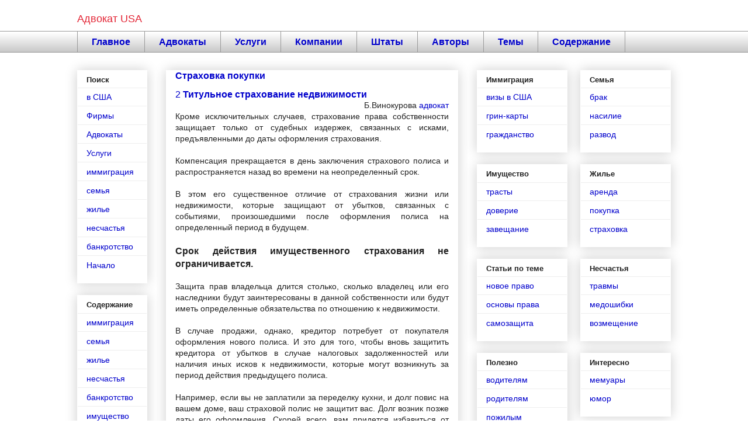

--- FILE ---
content_type: text/html; charset=UTF-8
request_url: http://www.advokatusa.com/2012/12/strakhovka-pokupki-2.html
body_size: 10503
content:
<!DOCTYPE html>
<html class='v2' dir='ltr' xmlns='http://www.w3.org/1999/xhtml' xmlns:b='http://www.google.com/2005/gml/b' xmlns:data='http://www.google.com/2005/gml/data' xmlns:expr='http://www.google.com/2005/gml/expr'>
<head>
<link href='https://www.blogger.com/static/v1/widgets/335934321-css_bundle_v2.css' rel='stylesheet' type='text/css'/>
<meta content='IE=EmulateIE7' http-equiv='X-UA-Compatible'/>
<meta content='width=1100' name='viewport'/>
<meta content='text/html; charset=UTF-8' http-equiv='Content-Type'/>
<meta content='blogger' name='generator'/>
<link href='http://www.advokatusa.com/favicon.ico' rel='icon' type='image/x-icon'/>
<link href='http://www.advokatusa.com/2012/12/strakhovka-pokupki-2.html' rel='canonical'/>
<link rel="alternate" type="application/atom+xml" title="Адвокат USA - Atom" href="http://www.advokatusa.com/feeds/posts/default" />
<link rel="alternate" type="application/rss+xml" title="Адвокат USA - RSS" href="http://www.advokatusa.com/feeds/posts/default?alt=rss" />
<link rel="service.post" type="application/atom+xml" title="Адвокат USA - Atom" href="https://www.blogger.com/feeds/1129101925210555912/posts/default" />

<link rel="alternate" type="application/atom+xml" title="Адвокат USA - Atom" href="http://www.advokatusa.com/feeds/8774666393805065234/comments/default" />
<!--Can't find substitution for tag [blog.ieCssRetrofitLinks]-->
<meta content='Срок действия и издержки титульного страхования покупки недвижимости в США.' name='description'/>
<meta content='http://www.advokatusa.com/2012/12/strakhovka-pokupki-2.html' property='og:url'/>
<meta content='Страховка покупки' property='og:title'/>
<meta content='Срок действия и издержки титульного страхования покупки недвижимости в США.' property='og:description'/>
<title>Адвокат USA: Страховка покупки</title>
<style id='page-skin-1' type='text/css'><!--
/*
-----------------------------------------------
Blogger Template Style
Name:     Awesome Inc.
Designer: Tina Chen
URL:      tinachen.org
----------------------------------------------- */
/* Content
----------------------------------------------- */
body {
font: normal normal 14px Arial, Tahoma, Helvetica, FreeSans, sans-serif;
color: #222222;
background: #ffffff none repeat scroll top left;
}
html body .content-outer {
min-width: 0;
max-width: 100%;
width: 100%;
}
a:link {
text-decoration: none;
color: #0000cc;
}
a:visited {
text-decoration: none;
color: #0000cc;
}
a:hover {
text-decoration: underline;
color: #e32636;
}
.body-fauxcolumn-outer .cap-top {
position: absolute;
z-index: 1;
height: 276px;
width: 100%;
background: transparent none repeat-x scroll top left;
_background-image: none;
}
/* Columns
----------------------------------------------- */
.content-inner {
padding: 0;
}
.header-inner .section {
margin: 0 16px;
}
.tabs-inner .section {
margin: 0 16px;
}
.main-inner {
padding-top: 30px;
}
.main-inner .column-center-inner,
.main-inner .column-left-inner,
.main-inner .column-right-inner {
padding: 0 5px;
}
*+html body .main-inner .column-center-inner {
margin-top: -30px;
}
#layout .main-inner .column-center-inner {
margin-top: 0;
}
/* Header
----------------------------------------------- */
.header-outer {
margin: 0 0 0 0;
background: transparent none repeat scroll 0 0;
}
.Header h1 {
font: normal normal 18px Arial, Tahoma, Helvetica, FreeSans, sans-serif;
color: #e32636;
text-shadow: 0 0 -1px #000000;
}
.Header h1 a {
color: #e32636;
}
.Header .description {
font: normal normal 0px Arial, Tahoma, Helvetica, FreeSans, sans-serif;
color: transparent;
}
.header-inner .Header .titlewrapper,
.header-inner .Header .descriptionwrapper {
padding-left: 0;
padding-right: 0;
margin-bottom: 0;
}
.header-inner .Header .titlewrapper {
padding-top: 22px;
}
/* Tabs
----------------------------------------------- */
.tabs-outer {
overflow: hidden;
position: relative;
background: #ffffff url(//www.blogblog.com/1kt/awesomeinc/tabs_gradient_light.png) repeat scroll 0 0;
}
#layout .tabs-outer {
overflow: visible;
}
.tabs-cap-top, .tabs-cap-bottom {
position: absolute;
width: 100%;
border-top: 1px solid #999999;
}
.tabs-cap-bottom {
bottom: 0;
}
.tabs-inner .widget li a {
display: inline-block;
margin: 0;
padding: .6em 1.5em;
font: normal bold 16px Arial, Tahoma, Helvetica, FreeSans, sans-serif;
color: #0000cc;
border-top: 1px solid #999999;
border-bottom: 1px solid #999999;
border-left: 1px solid #999999;
height: 16px;
line-height: 16px;
}
.tabs-inner .widget li:last-child a {
border-right: 1px solid #999999;
}
.tabs-inner .widget li.selected a, .tabs-inner .widget li a:hover {
background: #ffffff url(//www.blogblog.com/1kt/awesomeinc/tabs_gradient_light.png) repeat-x scroll 0 -100px;
color: #e32636;
}
/* Headings
----------------------------------------------- */
h2 {
font: normal bold 13px Arial, Tahoma, Helvetica, FreeSans, sans-serif;
color: #222222;
}
/* Widgets
----------------------------------------------- */
.main-inner .section {
margin: 0 27px;
padding: 0;
}
.main-inner .column-left-outer,
.main-inner .column-right-outer {
margin-top: 0;
}
#layout .main-inner .column-left-outer,
#layout .main-inner .column-right-outer {
margin-top: 0;
}
.main-inner .column-left-inner,
.main-inner .column-right-inner {
background: #ffffff none repeat 0 0;
-moz-box-shadow: 0 0 0 rgba(0, 0, 0, .2);
-webkit-box-shadow: 0 0 0 rgba(0, 0, 0, .2);
-goog-ms-box-shadow: 0 0 0 rgba(0, 0, 0, .2);
box-shadow: 0 0 0 rgba(0, 0, 0, .2);
-moz-border-radius: 0;
-webkit-border-radius: 0;
-goog-ms-border-radius: 0;
border-radius: 0;
}
#layout .main-inner .column-left-inner,
#layout .main-inner .column-right-inner {
margin-top: 0;
}
.sidebar .widget {
font: normal normal 14px Arial, Tahoma, Helvetica, FreeSans, sans-serif;
color: #222222;
}
.sidebar .widget a:link {
color: #0000cc;
}
.sidebar .widget a:visited {
color: #0000cc;
}
.sidebar .widget a:hover {
color: #e32636;
}
.sidebar .widget h2 {
text-shadow: 0 0 -1px #000000;
}
.main-inner .widget {
background-color: #ffffff;
border: 1px solid #ffffff;
padding: 0 15px 15px;
margin: 20px -16px;
-moz-box-shadow: 0 0 20px rgba(0, 0, 0, .2);
-webkit-box-shadow: 0 0 20px rgba(0, 0, 0, .2);
-goog-ms-box-shadow: 0 0 20px rgba(0, 0, 0, .2);
box-shadow: 0 0 20px rgba(0, 0, 0, .2);
-moz-border-radius: 0;
-webkit-border-radius: 0;
-goog-ms-border-radius: 0;
border-radius: 0;
}
.main-inner .widget h2 {
margin: 0 -15px;
padding: .6em 15px .5em;
border-bottom: 1px solid #eeeeee;
}
.footer-inner .widget h2 {
padding: 0 0 .4em;
border-bottom: 1px solid #eeeeee;
}
.main-inner .widget h2 + div, .footer-inner .widget h2 + div {
border-top: 1px solid #ffffff;
padding-top: 8px;
}
.main-inner .widget .widget-content {
margin: 0 -15px;
padding: 7px 15px 0;
}
.main-inner .widget ul, .main-inner .widget #ArchiveList ul.flat {
margin: -8px -15px 0;
padding: 0;
list-style: none;
}
.main-inner .widget #ArchiveList {
margin: -8px 0 0;
}
.main-inner .widget ul li, .main-inner .widget #ArchiveList ul.flat li {
padding: .5em 15px;
text-indent: 0;
color: #666666;
border-top: 1px solid #ffffff;
border-bottom: 1px solid #eeeeee;
}
.main-inner .widget #ArchiveList ul li {
padding-top: .25em;
padding-bottom: .25em;
}
.main-inner .widget ul li:first-child, .main-inner .widget #ArchiveList ul.flat li:first-child {
border-top: none;
}
.main-inner .widget ul li:last-child, .main-inner .widget #ArchiveList ul.flat li:last-child {
border-bottom: none;
}
.post-body {
position: relative;
}
.main-inner .widget .post-body ul {
padding: 0 2.5em;
margin: .5em 0;
list-style: disc;
}
.main-inner .widget .post-body ul li {
padding: 0.25em 0;
margin-bottom: .25em;
color: #222222;
border: none;
}
.footer-inner .widget ul {
padding: 0;
list-style: none;
}
.widget .zippy {
color: #666666;
}
/* Posts
----------------------------------------------- */
body .main-inner .Blog {
padding: 0;
margin-bottom: 1em;
background-color: transparent;
border: none;
-moz-box-shadow: 0 0 0 rgba(0, 0, 0, 0);
-webkit-box-shadow: 0 0 0 rgba(0, 0, 0, 0);
-goog-ms-box-shadow: 0 0 0 rgba(0, 0, 0, 0);
box-shadow: 0 0 0 rgba(0, 0, 0, 0);
}
.main-inner .section:last-child .Blog:last-child {
padding: 0;
margin-bottom: 1em;
}
.main-inner .widget h2.date-header {
margin: 0 -15px 1px;
padding: 0 0 0 0;
font: normal normal 0px Arial, Tahoma, Helvetica, FreeSans, sans-serif;
color: #999999;
background: transparent none no-repeat scroll top left;
border-top: 0 solid #ffffff;
border-bottom: 1px solid #eeeeee;
-moz-border-radius-topleft: 0;
-moz-border-radius-topright: 0;
-webkit-border-top-left-radius: 0;
-webkit-border-top-right-radius: 0;
border-top-left-radius: 0;
border-top-right-radius: 0;
position: static;
bottom: 100%;
right: 15px;
text-shadow: 0 0 -1px #000000;
}
.main-inner .widget h2.date-header span {
font: normal normal 0px Arial, Tahoma, Helvetica, FreeSans, sans-serif;
display: block;
padding: .5em 15px;
border-left: 0 solid #ffffff;
border-right: 0 solid #ffffff;
}
.date-outer {
position: relative;
margin: 30px 0 20px;
padding: 0 15px;
background-color: #ffffff;
border: 1px solid #ffffff;
-moz-box-shadow: 0 0 20px rgba(0, 0, 0, .2);
-webkit-box-shadow: 0 0 20px rgba(0, 0, 0, .2);
-goog-ms-box-shadow: 0 0 20px rgba(0, 0, 0, .2);
box-shadow: 0 0 20px rgba(0, 0, 0, .2);
-moz-border-radius: 0;
-webkit-border-radius: 0;
-goog-ms-border-radius: 0;
border-radius: 0;
}
.date-outer:first-child {
margin-top: 0;
}
.date-outer:last-child {
margin-bottom: 20px;
-moz-border-radius-bottomleft: 0;
-moz-border-radius-bottomright: 0;
-webkit-border-bottom-left-radius: 0;
-webkit-border-bottom-right-radius: 0;
-goog-ms-border-bottom-left-radius: 0;
-goog-ms-border-bottom-right-radius: 0;
border-bottom-left-radius: 0;
border-bottom-right-radius: 0;
}
.date-posts {
margin: 0 -15px;
padding: 0 15px;
clear: both;
}
.post-outer, .inline-ad {
border-top: 1px solid #eeeeee;
margin: 0 -15px;
padding: 15px 15px;
}
.post-outer {
padding-bottom: 10px;
}
.post-outer:first-child {
padding-top: 0;
border-top: none;
}
.post-outer:last-child, .inline-ad:last-child {
border-bottom: none;
}
.post-body {
position: relative;
}
.post-body img {
padding: 8px;
background: transparent;
border: 1px solid transparent;
-moz-box-shadow: 0 0 0 rgba(0, 0, 0, .2);
-webkit-box-shadow: 0 0 0 rgba(0, 0, 0, .2);
box-shadow: 0 0 0 rgba(0, 0, 0, .2);
-moz-border-radius: 0;
-webkit-border-radius: 0;
border-radius: 0;
}
h3.post-title, h4 {
font: normal bold 16px Arial, Tahoma, Helvetica, FreeSans, sans-serif;
color: #0000cc;
}
h3.post-title a {
font: normal bold 16px Arial, Tahoma, Helvetica, FreeSans, sans-serif;
color: #0000cc;
}
h3.post-title a:hover {
color: #e32636;
text-decoration: underline;
}
.post-header {
margin: 0 0 1em;
}
.post-body {
line-height: 1.4;
}
.post-outer h2 {
color: #222222;
}
.post-footer {
margin: 1.5em 0 0;
}
#blog-pager {
padding: 15px;
font-size: 120%;
background-color: #ffffff;
border: 1px solid #ffffff;
-moz-box-shadow: 0 0 20px rgba(0, 0, 0, .2);
-webkit-box-shadow: 0 0 20px rgba(0, 0, 0, .2);
-goog-ms-box-shadow: 0 0 20px rgba(0, 0, 0, .2);
box-shadow: 0 0 20px rgba(0, 0, 0, .2);
-moz-border-radius: 0;
-webkit-border-radius: 0;
-goog-ms-border-radius: 0;
border-radius: 0;
-moz-border-radius-topleft: 0;
-moz-border-radius-topright: 0;
-webkit-border-top-left-radius: 0;
-webkit-border-top-right-radius: 0;
-goog-ms-border-top-left-radius: 0;
-goog-ms-border-top-right-radius: 0;
border-top-left-radius: 0;
border-top-right-radius-topright: 0;
margin-top: 1em;
}
.blog-feeds, .post-feeds {
margin: 1em 0;
text-align: center;
color: #ffffff;
}
.blog-feeds a, .post-feeds a {
color: #ffffff;
}
.blog-feeds a:visited, .post-feeds a:visited {
color: #ffffff;
}
.blog-feeds a:hover, .post-feeds a:hover {
color: #ffffff;
}
.post-outer .comments {
margin-top: 2em;
}
/* Comments
----------------------------------------------- */
.comments .comments-content .icon.blog-author {
background-repeat: no-repeat;
background-image: url([data-uri]);
}
.comments .comments-content .loadmore a {
border-top: 1px solid #999999;
border-bottom: 1px solid #999999;
}
.comments .continue {
border-top: 2px solid #999999;
}
/* Footer
----------------------------------------------- */
.footer-outer {
margin: -20px 0 -1px;
padding: 20px 0 0;
color: #333333;
overflow: hidden;
}
.footer-fauxborder-left {
border-top: 1px solid #ffffff;
background: #ffffff none repeat scroll 0 0;
-moz-box-shadow: 0 0 20px rgba(0, 0, 0, .2);
-webkit-box-shadow: 0 0 20px rgba(0, 0, 0, .2);
-goog-ms-box-shadow: 0 0 20px rgba(0, 0, 0, .2);
box-shadow: 0 0 20px rgba(0, 0, 0, .2);
margin: 0 -20px;
}
/* Mobile
----------------------------------------------- */
body.mobile {
background-size: auto;
}
.mobile .body-fauxcolumn-outer {
background: transparent none repeat scroll top left;
}
*+html body.mobile .main-inner .column-center-inner {
margin-top: 0;
}
.mobile .main-inner .widget {
padding: 0 0 15px;
}
.mobile .main-inner .widget h2 + div,
.mobile .footer-inner .widget h2 + div {
border-top: none;
padding-top: 0;
}
.mobile .footer-inner .widget h2 {
padding: 0.5em 0;
border-bottom: none;
}
.mobile .main-inner .widget .widget-content {
margin: 0;
padding: 7px 0 0;
}
.mobile .main-inner .widget ul,
.mobile .main-inner .widget #ArchiveList ul.flat {
margin: 0 -15px 0;
}
.mobile .main-inner .widget h2.date-header {
right: 0;
}
.mobile .date-header span {
padding: 0.4em 0;
}
.mobile .date-outer:first-child {
margin-bottom: 0;
border: 1px solid #ffffff;
-moz-border-radius-topleft: 0;
-moz-border-radius-topright: 0;
-webkit-border-top-left-radius: 0;
-webkit-border-top-right-radius: 0;
-goog-ms-border-top-left-radius: 0;
-goog-ms-border-top-right-radius: 0;
border-top-left-radius: 0;
border-top-right-radius: 0;
}
.mobile .date-outer {
border-color: #ffffff;
border-width: 0 1px 1px;
}
.mobile .date-outer:last-child {
margin-bottom: 0;
}
.mobile .main-inner {
padding: 0;
}
.mobile .header-inner .section {
margin: 0;
}
.mobile .post-outer, .mobile .inline-ad {
padding: 5px 0;
}
.mobile .tabs-inner .section {
margin: 0 10px;
}
.mobile .main-inner .widget h2 {
margin: 0;
padding: 0;
}
.mobile .main-inner .widget h2.date-header span {
padding: 0;
}
.mobile .main-inner .widget .widget-content {
margin: 0;
padding: 7px 0 0;
}
.mobile #blog-pager {
border: 1px solid transparent;
background: #ffffff none repeat scroll 0 0;
}
.mobile .main-inner .column-left-inner,
.mobile .main-inner .column-right-inner {
background: #ffffff none repeat 0 0;
-moz-box-shadow: none;
-webkit-box-shadow: none;
-goog-ms-box-shadow: none;
box-shadow: none;
}
.mobile .date-posts {
margin: 0;
padding: 0;
}
.mobile .footer-fauxborder-left {
margin: 0;
border-top: inherit;
}
.mobile .main-inner .section:last-child .Blog:last-child {
margin-bottom: 0;
}
.mobile-index-contents {
color: #222222;
}
.mobile .mobile-link-button {
background: #0000cc url(//www.blogblog.com/1kt/awesomeinc/tabs_gradient_light.png) repeat scroll 0 0;
}
.mobile-link-button a:link, .mobile-link-button a:visited {
color: #ffffff;
}
.mobile .tabs-inner .PageList .widget-content {
background: transparent;
border-top: 1px solid;
border-color: #999999;
color: #0000cc;
}
.mobile .tabs-inner .PageList .widget-content .pagelist-arrow {
border-left: 1px solid #999999;
}

--></style>
<style id='template-skin-1' type='text/css'><!--
body {
min-width: 1048px;
}
.content-outer, .content-fauxcolumn-outer, .region-inner {
min-width: 1048px;
max-width: 1048px;
_width: 1048px;
}
.main-inner .columns {
padding-left: 152px;
padding-right: 364px;
}
.main-inner .fauxcolumn-center-outer {
left: 152px;
right: 364px;
/* IE6 does not respect left and right together */
_width: expression(this.parentNode.offsetWidth -
parseInt("152px") -
parseInt("364px") + 'px');
}
.main-inner .fauxcolumn-left-outer {
width: 152px;
}
.main-inner .fauxcolumn-right-outer {
width: 364px;
}
.main-inner .column-left-outer {
width: 152px;
right: 100%;
margin-left: -152px;
}
.main-inner .column-right-outer {
width: 364px;
margin-right: -364px;
}
#layout {
min-width: 0;
}
#layout .content-outer {
min-width: 0;
width: 800px;
}
#layout .region-inner {
min-width: 0;
width: auto;
}
--></style>
<link href='https://www.blogger.com/dyn-css/authorization.css?targetBlogID=1129101925210555912&amp;zx=ab0e938a-d28a-4b8c-a560-c222ed1aebc2' media='none' onload='if(media!=&#39;all&#39;)media=&#39;all&#39;' rel='stylesheet'/><noscript><link href='https://www.blogger.com/dyn-css/authorization.css?targetBlogID=1129101925210555912&amp;zx=ab0e938a-d28a-4b8c-a560-c222ed1aebc2' rel='stylesheet'/></noscript>
<meta name='google-adsense-platform-account' content='ca-host-pub-1556223355139109'/>
<meta name='google-adsense-platform-domain' content='blogspot.com'/>

<!-- data-ad-client=ca-pub-1527754567372026 -->

</head>
<body class='loading variant-light'>
<!-- b:section class='navbar' id='navbar' maxwidgets='1' showaddelement='no'> <b:widget id='Navbar1' locked='true' title='Панель навигации' type='Navbar'/> </b:section -->
<div class='body-fauxcolumns'>
<div class='fauxcolumn-outer body-fauxcolumn-outer'>
<div class='cap-top'>
<div class='cap-left'></div>
<div class='cap-right'></div>
</div>
<div class='fauxborder-left'>
<div class='fauxborder-right'></div>
<div class='fauxcolumn-inner'>
</div>
</div>
<div class='cap-bottom'>
<div class='cap-left'></div>
<div class='cap-right'></div>
</div>
</div>
</div>
<div class='content'>
<div class='content-fauxcolumns'>
<div class='fauxcolumn-outer content-fauxcolumn-outer'>
<div class='cap-top'>
<div class='cap-left'></div>
<div class='cap-right'></div>
</div>
<div class='fauxborder-left'>
<div class='fauxborder-right'></div>
<div class='fauxcolumn-inner'>
</div>
</div>
<div class='cap-bottom'>
<div class='cap-left'></div>
<div class='cap-right'></div>
</div>
</div>
</div>
<div class='content-outer'>
<div class='content-cap-top cap-top'>
<div class='cap-left'></div>
<div class='cap-right'></div>
</div>
<div class='fauxborder-left content-fauxborder-left'>
<div class='fauxborder-right content-fauxborder-right'></div>
<div class='content-inner'>
<header>
<div class='header-outer'>
<div class='header-cap-top cap-top'>
<div class='cap-left'></div>
<div class='cap-right'></div>
</div>
<div class='fauxborder-left header-fauxborder-left'>
<div class='fauxborder-right header-fauxborder-right'></div>
<div class='region-inner header-inner'>
<div class='header section' id='header'><div class='widget Header' data-version='1' id='Header1'>
<div id='header-inner'>
<div class='titlewrapper'>
<h1 class='title'>
<a href='http://www.advokatusa.com/'>
Адвокат USA
</a>
</h1>
</div>
</div>
</div></div>
</div>
</div>
<div class='header-cap-bottom cap-bottom'>
<div class='cap-left'></div>
<div class='cap-right'></div>
</div>
</div>
</header>
<div class='tabs-outer'>
<div class='tabs-cap-top cap-top'>
<div class='cap-left'></div>
<div class='cap-right'></div>
</div>
<div class='fauxborder-left tabs-fauxborder-left'>
<div class='fauxborder-right tabs-fauxborder-right'></div>
<div class='region-inner tabs-inner'>
<div class='tabs section' id='crosscol'><div class='widget PageList' data-version='1' id='PageList1'>
<h2>Страницы поиска</h2>
<div class='widget-content'>
<ul>
<li><a href='http://www.advokatusa.com/'>Главное</a></li>
<li><a href='http://www.advokatusa.com/p/advokat.html'>Адвокаты</a></li>
<li><a href='http://www.advokatusa.com/p/uslugi-advokata.html'>Услуги</a></li>
<li><a href='http://www.advokatusa.com/p/firma.html'>Компании</a></li>
<li><a href='http://www.advokatusa.com/p/advokat-ssha.html'>Штаты</a></li>
<li><a href='http://www.advokatusa.com/p/avtor.html'>Авторы</a></li>
<li><a href='http://www.advokatusa.com/2013/08/temy.html'>Темы</a></li>
<li><a href='http://www.advokatusa.com/search/label/content/'>Содержание</a></li>
</ul>
</div>
</div></div>
<div class='tabs no-items section' id='crosscol-overflow'></div>
</div>
</div>
<div class='tabs-cap-bottom cap-bottom'>
<div class='cap-left'></div>
<div class='cap-right'></div>
</div>
</div>
<div class='main-outer'>
<div class='main-cap-top cap-top'>
<div class='cap-left'></div>
<div class='cap-right'></div>
</div>
<div class='fauxborder-left main-fauxborder-left'>
<div class='fauxborder-right main-fauxborder-right'></div>
<div class='region-inner main-inner'>
<div class='columns fauxcolumns'>
<div class='fauxcolumn-outer fauxcolumn-center-outer'>
<div class='cap-top'>
<div class='cap-left'></div>
<div class='cap-right'></div>
</div>
<div class='fauxborder-left'>
<div class='fauxborder-right'></div>
<div class='fauxcolumn-inner'>
</div>
</div>
<div class='cap-bottom'>
<div class='cap-left'></div>
<div class='cap-right'></div>
</div>
</div>
<div class='fauxcolumn-outer fauxcolumn-left-outer'>
<div class='cap-top'>
<div class='cap-left'></div>
<div class='cap-right'></div>
</div>
<div class='fauxborder-left'>
<div class='fauxborder-right'></div>
<div class='fauxcolumn-inner'>
</div>
</div>
<div class='cap-bottom'>
<div class='cap-left'></div>
<div class='cap-right'></div>
</div>
</div>
<div class='fauxcolumn-outer fauxcolumn-right-outer'>
<div class='cap-top'>
<div class='cap-left'></div>
<div class='cap-right'></div>
</div>
<div class='fauxborder-left'>
<div class='fauxborder-right'></div>
<div class='fauxcolumn-inner'>
</div>
</div>
<div class='cap-bottom'>
<div class='cap-left'></div>
<div class='cap-right'></div>
</div>
</div>
<!-- corrects IE6 width calculation -->
<div class='columns-inner'>
<div class='column-center-outer'>
<div class='column-center-inner'>
<div class='main section' id='main'><div class='widget Blog' data-version='1' id='Blog1'>
<div class='blog-posts hfeed'>
<!--Can't find substitution for tag [defaultAdStart]-->

          <div class="date-outer">
        

          <div class="date-posts">
        
<div class='post-outer'>
<div class='post hentry' itemprop='blogPost' itemscope='itemscope' itemtype='http://schema.org/BlogPosting'>
<meta content='1129101925210555912' itemprop='blogId'/>
<meta content='8774666393805065234' itemprop='postId'/>
<a name='8774666393805065234'></a>
<h3 class='post-title entry-title' itemprop='name'>
Страховка покупки
</h3>
<div class='post-header'>
<div class='post-header-line-1'></div>
</div>
<div class='post-body entry-content' id='post-body-8774666393805065234' itemprop='articleBody'>
<div dir="ltr" style="text-align: left;" trbidi="on">
<h4>
<span style="font-weight: normal;">2</span> Титульное страхование недвижимости</h4>
<div style="text-align: right;">
Б.Винокурова <a href="http://www.advokatusa.com/p/avtor.html">адвокат</a></div>
<div style="text-align: justify;">
Кроме исключительных случаев, страхование права собственности защищает только от судебных издержек, связанных с исками, предъявленными до даты оформления страхования.<br />
<a name="more"></a></div>
<div style="text-align: justify;">
<br /></div>
<div style="text-align: justify;">
Компенсация прекращается в день заключения страхового полиса и распространяется назад во времени на неопределенный срок.</div>
<div style="text-align: justify;">
<br /></div>
<div style="text-align: justify;">
В этом его существенное отличие от страхования жизни или недвижимости, которые защищают от убытков, связанных с событиями, произошедшими после оформления полиса на определенный период в будущем.</div>
<div style="text-align: justify;">
<br /></div>
<div style="text-align: justify;">
<h3>
Срок действия&nbsp;имущественного страхования&nbsp;не ограничивается.</h3>
<br />
Защита прав владельца длится столько, сколько владелец или его наследники будут заинтересованы в данной собственности или будут иметь определенные обязательства по отношению к недвижимости.</div>
<div style="text-align: justify;">
<br /></div>
<div style="text-align: justify;">
В случае продажи, однако, кредитор потребует от покупателя оформления нового полиса. И это для того, чтобы вновь защитить кредитора от убытков в случае налоговых задолженностей или наличия иных исков к недвижимости, которые могут возникнуть за период действия предыдущего полиса.</div>
<div style="text-align: justify;">
<br /></div>
<div style="text-align: justify;">
Например, если вы не заплатили за переделку кухни, и долг повис на вашем доме, ваш страховой полис не защитит вас. Долг возник позже даты его оформления. Скорей всего, вам придется избавиться от задолженности перед продажей дома.</div>
<div style="text-align: justify;">
<br /></div>
<div style="text-align: justify;">
Но если задолженность не была ликвидирована, новый кредитор будет защищен вновь заключенным страховым полисом.</div>
<div style="text-align: justify;">
<br /></div>
<div style="text-align: justify;">
Стандартный страховой полис не защищает от&nbsp;незаконных притязаний после покупки недвижимости, и в этом его слабость.&nbsp;</div>
<div style="text-align: justify;">
<br /></div>
<div style="text-align: justify;">
Множество обстоятельств, не поддающихся вашему контролю, могут снизить стоимость недвижимости после ее приобретения.</div>
<div style="text-align: justify;">
<br /></div>
<div style="text-align: justify;">
Если это новая постройка, субподрядчики, предъявившие иск за неуплату строителю, могут перевести задолженность в стоимость дома.</div>
<div style="text-align: justify;">
<br /></div>
<div style="text-align: justify;">
Кража документов, удостоверяющих личность, может привести к новому ипотечному кредиту, о котором вы не будете знать.</div>
<div style="text-align: justify;">
<br /></div>
<div style="text-align: justify;">
Сосед может возвести строение на вашем земельном участке, не поставив вас в известность, и завладеть, в конечном счете, вашей землей.</div>
<div style="text-align: justify;">
<br /></div>
<div>
<div style="text-align: justify;">
Или вам неожиданно объявят, что вы должны устранить нарушение границ зонирования предыдущего владельца.</div>
<div style="text-align: justify;">
<br /></div>
<div style="text-align: justify;">
Издержки всегда возможны, но обязательность титульного страхования при покупке недвижимости дает определенную уверенность в защите от неожиданных расходов в будущем.</div>
<div style="text-align: justify;">
<br /></div>
<div style="text-align: right;">
Автор:&nbsp;<b>адвокат Биана Винокурова</b></div>
&#169; 2012 Goday.co</div>
</div>
<div style='clear: both;'></div>
</div>
<div class='post-footer'>
<div class='post-footer-line post-footer-line-1'><span class='post-icons'>
</span>
</div>
<div class='post-footer-line post-footer-line-2'></div>
<div class='post-footer-line post-footer-line-3'></div>
</div>
</div>
<div class='comments' id='comments'>
<a name='comments'></a>
</div>
</div>

        </div></div>
      
<!--Can't find substitution for tag [adEnd]-->
</div>
</div></div>
</div>
</div>
<div class='column-left-outer'>
<div class='column-left-inner'>
<aside>
<div class='sidebar section' id='sidebar-left-1'><div class='widget PageList' data-version='1' id='PageList2'>
<h2>Поиск</h2>
<div class='widget-content'>
<ul>
<li><a href='http://www.advokatusa.com/p/advokat-ssha.html'>в США</a></li>
<li><a href='http://www.advokatusa.com/p/firma.html'>Фирмы</a></li>
<li><a href='http://www.advokatusa.com/p/advokat.html'>Адвокаты</a></li>
<li><a href='http://www.advokatusa.com/p/uslugi-advokata.html'>Услуги</a></li>
<li><a href='http://www.advokatusa.com/p/immigratsiia.html'>иммиграция</a></li>
<li><a href='http://www.advokatusa.com/p/semia.html'>семья</a></li>
<li><a href='http://www.advokatusa.com/p/nedvizhimost.html'>жилье</a></li>
<li><a href='http://www.advokatusa.com/p/ushcherb.html'>несчастья</a></li>
<li><a href='http://www.advokatusa.com/p/bankrotstvo.html'>банкротство</a></li>
<li><a href='http://www.advokatusa.com/'>Начало</a></li>
</ul>
</div>
</div><div class='widget LinkList' data-version='1' id='LinkList1'>
<h2>Содержание</h2>
<div class='widget-content'>
<ul>
<li><a href='http://www.advokatusa.com/search/label/immigratsiia/'>иммиграция</a></li>
<li><a href='http://www.advokatusa.com/search/label/semia/'>семья</a></li>
<li><a href='http://www.advokatusa.com/search/label/nedvizhimost/'>жилье</a></li>
<li><a href='http://www.advokatusa.com/search/label/travmy/'>несчастья</a></li>
<li><a href='http://www.advokatusa.com/search/label/bankrotstvo/'>банкротство</a></li>
<li><a href='http://www.advokatusa.com/search/label/imushhestvo/'>имущество</a></li>
<li><a href='http://www.advokatusa.com/search/label/nalogi/'>налоги</a></li>
</ul>
</div>
</div></div>
</aside>
</div>
</div>
<div class='column-right-outer'>
<div class='column-right-inner'>
<aside>
<div class='sidebar no-items section' id='sidebar-right-1'></div>
<table border='0' cellpadding='0' cellspacing='0' class='section-columns columns-2'>
<tbody>
<tr>
<td class='first columns-cell'>
<div class='sidebar section' id='sidebar-right-2-1'><div class='widget LinkList' data-version='1' id='LinkList2'>
<h2>Иммиграция</h2>
<div class='widget-content'>
<ul>
<li><a href='http://www.advokatusa.com/search/label/vizy/'>визы в США</a></li>
<li><a href='http://www.advokatusa.com/search/label/grincard/'>грин-карты</a></li>
<li><a href='http://www.advokatusa.com/search/label/grazhdanstvo/'>гражданство</a></li>
</ul>
</div>
</div><div class='widget LinkList' data-version='1' id='LinkList3'>
<h2>Имущество</h2>
<div class='widget-content'>
<ul>
<li><a href='http://www.advokatusa.com/search/label/trasty/'>трасты</a></li>
<li><a href='http://www.advokatusa.com/search/label/doverennosti/'>доверие</a></li>
<li><a href='http://www.advokatusa.com/search/label/zaveshchaniia/'>завещание</a></li>
</ul>
</div>
</div><div class='widget LinkList' data-version='1' id='LinkList6'>
<h2>Статьи по теме</h2>
<div class='widget-content'>
<ul>
<li><a href='http://www.advokatusa.com/search/label/novoe/'>новое право</a></li>
<li><a href='http://www.advokatusa.com/search/label/osnovy-prava/'>основы права</a></li>
<li><a href='http://www.advokatusa.com/search/label/obman/'>самозащита</a></li>
</ul>
</div>
</div><div class='widget LinkList' data-version='1' id='LinkList7'>
<h2>Полезно</h2>
<div class='widget-content'>
<ul>
<li><a href='http://www.advokatusa.com/search/label/voditeli/'>водителям</a></li>
<li><a href='http://www.advokatusa.com/search/label/deti/'>родителям</a></li>
<li><a href='http://www.advokatusa.com/search/label/pozhilye/'>пожилым</a></li>
</ul>
</div>
</div></div>
</td>
<td class='columns-cell'>
<div class='sidebar section' id='sidebar-right-2-2'><div class='widget LinkList' data-version='1' id='LinkList8'>
<h2>Семья</h2>
<div class='widget-content'>
<ul>
<li><a href='http://www.advokatusa.com/search/label/brak/'>брак</a></li>
<li><a href='http://www.advokatusa.com/search/label/nasilie/'>насилие</a></li>
<li><a href='http://www.advokatusa.com/search/label/razvod/'>развод</a></li>
</ul>
</div>
</div><div class='widget LinkList' data-version='1' id='LinkList5'>
<h2>Жилье</h2>
<div class='widget-content'>
<ul>
<li><a href='http://www.advokatusa.com/search/label/arenda/'>аренда</a></li>
<li><a href='http://www.advokatusa.com/search/label/pokupka/'>покупка</a></li>
<li><a href='http://www.advokatusa.com/search/label/strakhovka/'>страховка</a></li>
</ul>
</div>
</div><div class='widget LinkList' data-version='1' id='LinkList4'>
<h2>Несчастья</h2>
<div class='widget-content'>
<ul>
<li><a href='http://www.advokatusa.com/search/label/travmy/'>травмы</a></li>
<li><a href='http://www.advokatusa.com/search/label/medoshibki/'>медошибки</a></li>
<li><a href='http://www.advokatusa.com/search/label/kompensatsii/'>возмещение</a></li>
</ul>
</div>
</div><div class='widget LinkList' data-version='1' id='LinkList10'>
<h2>Интересно</h2>
<div class='widget-content'>
<ul>
<li><a href='http://www.advokatusa.com/search/label/memuar/'>мемуары</a></li>
<li><a href='http://www.advokatusa.com/search/label/iumor/'>юмор</a></li>
</ul>
</div>
</div></div>
</td>
</tr>
</tbody>
</table>
<div class='sidebar no-items section' id='sidebar-right-3'></div>
</aside>
</div>
</div>
</div>
<div style='clear: both'></div>
<!-- columns -->
</div>
<!-- main -->
</div>
</div>
<div class='main-cap-bottom cap-bottom'>
<div class='cap-left'></div>
<div class='cap-right'></div>
</div>
</div>
<footer>
<div class='footer-outer'>
<div class='footer-cap-top cap-top'>
<div class='cap-left'></div>
<div class='cap-right'></div>
</div>
<div class='fauxborder-left footer-fauxborder-left'>
<div class='fauxborder-right footer-fauxborder-right'></div>
<div class='region-inner footer-inner'>
<div class='foot section' id='footer-1'><div class='widget Text' data-version='1' id='Text11'>
<div class='widget-content'>
<div><span =""  style="font-size:100%;">Copyright &#169; 2018 </span><b style="font-size: 100%;"><a href="http://www.advokatusa.com/">Адвокат USA</a></b><span =""  style="font-size:100%;"> </span><span =""  style="font-size:100%;">All rights reserved. Any copying prohibited. Все права защищены. Копирование запрещено. </span><a href="http://www.advokatusa.com/2013/08/my.html" style="font-size: 100%;">О нас</a> | <a href="http://www.advokatusa.com/2013/08/pravila.html" style="font-size: 100%;">Правила сайта</a></div>
</div>
</div></div>
<table border='0' cellpadding='0' cellspacing='0' class='section-columns columns-3'>
<tbody>
<tr>
<td class='first columns-cell'>
<div class='foot no-items section' id='footer-2-1'></div>
</td>
<td class='columns-cell'>
<div class='foot no-items section' id='footer-2-2'></div>
</td>
<td class='columns-cell'>
<div class='foot no-items section' id='footer-2-3'></div>
</td>
</tr>
</tbody>
</table>
<!-- outside of the include in order to lock Attribution widget -->
<!-- b:section class='foot' id='footer-3' showaddelement='no'> <b:widget id='Attribution1' locked='true' title='' type='Attribution'/> </b:section -->
</div>
</div>
<div class='footer-cap-bottom cap-bottom'>
<div class='cap-left'></div>
<div class='cap-right'></div>
</div>
</div>
</footer>
<!-- content -->
</div>
</div>
<div class='content-cap-bottom cap-bottom'>
<div class='cap-left'></div>
<div class='cap-right'></div>
</div>
</div>
</div>
<script type='text/javascript'>
    window.setTimeout(function() {
        document.body.className = document.body.className.replace('loading', '');
      }, 10);
  </script>

<script type="text/javascript" src="https://www.blogger.com/static/v1/widgets/2028843038-widgets.js"></script>
<script type='text/javascript'>
window['__wavt'] = 'AOuZoY6OMN_xzWXL5mjIGJP3DDaYTW5V6A:1769397971223';_WidgetManager._Init('//www.blogger.com/rearrange?blogID\x3d1129101925210555912','//www.advokatusa.com/2012/12/strakhovka-pokupki-2.html','1129101925210555912');
_WidgetManager._SetDataContext([{'name': 'blog', 'data': {'blogId': '1129101925210555912', 'title': '\u0410\u0434\u0432\u043e\u043a\u0430\u0442 USA', 'url': 'http://www.advokatusa.com/2012/12/strakhovka-pokupki-2.html', 'canonicalUrl': 'http://www.advokatusa.com/2012/12/strakhovka-pokupki-2.html', 'homepageUrl': 'http://www.advokatusa.com/', 'searchUrl': 'http://www.advokatusa.com/search', 'canonicalHomepageUrl': 'http://www.advokatusa.com/', 'blogspotFaviconUrl': 'http://www.advokatusa.com/favicon.ico', 'bloggerUrl': 'https://www.blogger.com', 'hasCustomDomain': true, 'httpsEnabled': false, 'enabledCommentProfileImages': true, 'gPlusViewType': 'FILTERED_POSTMOD', 'adultContent': false, 'analyticsAccountNumber': '', 'encoding': 'UTF-8', 'locale': 'ru', 'localeUnderscoreDelimited': 'ru', 'languageDirection': 'ltr', 'isPrivate': false, 'isMobile': false, 'isMobileRequest': false, 'mobileClass': '', 'isPrivateBlog': false, 'isDynamicViewsAvailable': true, 'feedLinks': '\x3clink rel\x3d\x22alternate\x22 type\x3d\x22application/atom+xml\x22 title\x3d\x22\u0410\u0434\u0432\u043e\u043a\u0430\u0442 USA - Atom\x22 href\x3d\x22http://www.advokatusa.com/feeds/posts/default\x22 /\x3e\n\x3clink rel\x3d\x22alternate\x22 type\x3d\x22application/rss+xml\x22 title\x3d\x22\u0410\u0434\u0432\u043e\u043a\u0430\u0442 USA - RSS\x22 href\x3d\x22http://www.advokatusa.com/feeds/posts/default?alt\x3drss\x22 /\x3e\n\x3clink rel\x3d\x22service.post\x22 type\x3d\x22application/atom+xml\x22 title\x3d\x22\u0410\u0434\u0432\u043e\u043a\u0430\u0442 USA - Atom\x22 href\x3d\x22https://www.blogger.com/feeds/1129101925210555912/posts/default\x22 /\x3e\n\n\x3clink rel\x3d\x22alternate\x22 type\x3d\x22application/atom+xml\x22 title\x3d\x22\u0410\u0434\u0432\u043e\u043a\u0430\u0442 USA - Atom\x22 href\x3d\x22http://www.advokatusa.com/feeds/8774666393805065234/comments/default\x22 /\x3e\n', 'meTag': '', 'adsenseClientId': 'ca-pub-1527754567372026', 'adsenseHostId': 'ca-host-pub-1556223355139109', 'adsenseHasAds': false, 'adsenseAutoAds': false, 'boqCommentIframeForm': true, 'loginRedirectParam': '', 'isGoogleEverywhereLinkTooltipEnabled': true, 'view': '', 'dynamicViewsCommentsSrc': '//www.blogblog.com/dynamicviews/4224c15c4e7c9321/js/comments.js', 'dynamicViewsScriptSrc': '//www.blogblog.com/dynamicviews/6e0d22adcfa5abea', 'plusOneApiSrc': 'https://apis.google.com/js/platform.js', 'disableGComments': true, 'interstitialAccepted': false, 'sharing': {'platforms': [{'name': '\u041f\u043e\u043b\u0443\u0447\u0438\u0442\u044c \u0441\u0441\u044b\u043b\u043a\u0443', 'key': 'link', 'shareMessage': '\u041f\u043e\u043b\u0443\u0447\u0438\u0442\u044c \u0441\u0441\u044b\u043b\u043a\u0443', 'target': ''}, {'name': 'Facebook', 'key': 'facebook', 'shareMessage': '\u041f\u043e\u0434\u0435\u043b\u0438\u0442\u044c\u0441\u044f \u0432 Facebook', 'target': 'facebook'}, {'name': '\u041d\u0430\u043f\u0438\u0441\u0430\u0442\u044c \u043e\u0431 \u044d\u0442\u043e\u043c \u0432 \u0431\u043b\u043e\u0433\u0435', 'key': 'blogThis', 'shareMessage': '\u041d\u0430\u043f\u0438\u0441\u0430\u0442\u044c \u043e\u0431 \u044d\u0442\u043e\u043c \u0432 \u0431\u043b\u043e\u0433\u0435', 'target': 'blog'}, {'name': 'X', 'key': 'twitter', 'shareMessage': '\u041f\u043e\u0434\u0435\u043b\u0438\u0442\u044c\u0441\u044f \u0432 X', 'target': 'twitter'}, {'name': 'Pinterest', 'key': 'pinterest', 'shareMessage': '\u041f\u043e\u0434\u0435\u043b\u0438\u0442\u044c\u0441\u044f \u0432 Pinterest', 'target': 'pinterest'}, {'name': '\u042d\u043b\u0435\u043a\u0442\u0440\u043e\u043d\u043d\u0430\u044f \u043f\u043e\u0447\u0442\u0430', 'key': 'email', 'shareMessage': '\u042d\u043b\u0435\u043a\u0442\u0440\u043e\u043d\u043d\u0430\u044f \u043f\u043e\u0447\u0442\u0430', 'target': 'email'}], 'disableGooglePlus': true, 'googlePlusShareButtonWidth': 0, 'googlePlusBootstrap': '\x3cscript type\x3d\x22text/javascript\x22\x3ewindow.___gcfg \x3d {\x27lang\x27: \x27ru\x27};\x3c/script\x3e'}, 'hasCustomJumpLinkMessage': false, 'jumpLinkMessage': '\u0414\u0430\u043b\u0435\u0435...', 'pageType': 'item', 'postId': '8774666393805065234', 'pageName': '\u0421\u0442\u0440\u0430\u0445\u043e\u0432\u043a\u0430 \u043f\u043e\u043a\u0443\u043f\u043a\u0438', 'pageTitle': '\u0410\u0434\u0432\u043e\u043a\u0430\u0442 USA: \u0421\u0442\u0440\u0430\u0445\u043e\u0432\u043a\u0430 \u043f\u043e\u043a\u0443\u043f\u043a\u0438', 'metaDescription': '\u0421\u0440\u043e\u043a \u0434\u0435\u0439\u0441\u0442\u0432\u0438\u044f \u0438 \u0438\u0437\u0434\u0435\u0440\u0436\u043a\u0438 \u0442\u0438\u0442\u0443\u043b\u044c\u043d\u043e\u0433\u043e \u0441\u0442\u0440\u0430\u0445\u043e\u0432\u0430\u043d\u0438\u044f \u043f\u043e\u043a\u0443\u043f\u043a\u0438 \u043d\u0435\u0434\u0432\u0438\u0436\u0438\u043c\u043e\u0441\u0442\u0438 \u0432 \u0421\u0428\u0410.'}}, {'name': 'features', 'data': {}}, {'name': 'messages', 'data': {'edit': '\u0418\u0437\u043c\u0435\u043d\u0438\u0442\u044c', 'linkCopiedToClipboard': '\u0421\u0441\u044b\u043b\u043a\u0430 \u0441\u043a\u043e\u043f\u0438\u0440\u043e\u0432\u0430\u043d\u0430 \u0432 \u0431\u0443\u0444\u0435\u0440 \u043e\u0431\u043c\u0435\u043d\u0430!', 'ok': '\u041e\u041a', 'postLink': '\u0421\u0441\u044b\u043b\u043a\u0430 \u043d\u0430 \u0441\u043e\u043e\u0431\u0449\u0435\u043d\u0438\u0435'}}, {'name': 'template', 'data': {'name': 'custom', 'localizedName': '\u0421\u0432\u043e\u0439 \u0432\u0430\u0440\u0438\u0430\u043d\u0442', 'isResponsive': false, 'isAlternateRendering': false, 'isCustom': true, 'variant': 'light', 'variantId': 'light'}}, {'name': 'view', 'data': {'classic': {'name': 'classic', 'url': '?view\x3dclassic'}, 'flipcard': {'name': 'flipcard', 'url': '?view\x3dflipcard'}, 'magazine': {'name': 'magazine', 'url': '?view\x3dmagazine'}, 'mosaic': {'name': 'mosaic', 'url': '?view\x3dmosaic'}, 'sidebar': {'name': 'sidebar', 'url': '?view\x3dsidebar'}, 'snapshot': {'name': 'snapshot', 'url': '?view\x3dsnapshot'}, 'timeslide': {'name': 'timeslide', 'url': '?view\x3dtimeslide'}, 'isMobile': false, 'title': '\u0421\u0442\u0440\u0430\u0445\u043e\u0432\u043a\u0430 \u043f\u043e\u043a\u0443\u043f\u043a\u0438', 'description': '\u0421\u0440\u043e\u043a \u0434\u0435\u0439\u0441\u0442\u0432\u0438\u044f \u0438 \u0438\u0437\u0434\u0435\u0440\u0436\u043a\u0438 \u0442\u0438\u0442\u0443\u043b\u044c\u043d\u043e\u0433\u043e \u0441\u0442\u0440\u0430\u0445\u043e\u0432\u0430\u043d\u0438\u044f \u043f\u043e\u043a\u0443\u043f\u043a\u0438 \u043d\u0435\u0434\u0432\u0438\u0436\u0438\u043c\u043e\u0441\u0442\u0438 \u0432 \u0421\u0428\u0410.', 'url': 'http://www.advokatusa.com/2012/12/strakhovka-pokupki-2.html', 'type': 'item', 'isSingleItem': true, 'isMultipleItems': false, 'isError': false, 'isPage': false, 'isPost': true, 'isHomepage': false, 'isArchive': false, 'isLabelSearch': false, 'postId': 8774666393805065234}}]);
_WidgetManager._RegisterWidget('_HeaderView', new _WidgetInfo('Header1', 'header', document.getElementById('Header1'), {}, 'displayModeFull'));
_WidgetManager._RegisterWidget('_PageListView', new _WidgetInfo('PageList1', 'crosscol', document.getElementById('PageList1'), {'title': '\u0421\u0442\u0440\u0430\u043d\u0438\u0446\u044b \u043f\u043e\u0438\u0441\u043a\u0430', 'links': [{'isCurrentPage': false, 'href': 'http://www.advokatusa.com/', 'title': '\u0413\u043b\u0430\u0432\u043d\u043e\u0435'}, {'isCurrentPage': false, 'href': 'http://www.advokatusa.com/p/advokat.html', 'id': '6759644925897811868', 'title': '\u0410\u0434\u0432\u043e\u043a\u0430\u0442\u044b'}, {'isCurrentPage': false, 'href': 'http://www.advokatusa.com/p/uslugi-advokata.html', 'id': '8544277325980566944', 'title': '\u0423\u0441\u043b\u0443\u0433\u0438'}, {'isCurrentPage': false, 'href': 'http://www.advokatusa.com/p/firma.html', 'title': '\u041a\u043e\u043c\u043f\u0430\u043d\u0438\u0438'}, {'isCurrentPage': false, 'href': 'http://www.advokatusa.com/p/advokat-ssha.html', 'title': '\u0428\u0442\u0430\u0442\u044b'}, {'isCurrentPage': false, 'href': 'http://www.advokatusa.com/p/avtor.html', 'id': '8103340928901321825', 'title': '\u0410\u0432\u0442\u043e\u0440\u044b'}, {'isCurrentPage': false, 'href': 'http://www.advokatusa.com/2013/08/temy.html', 'title': '\u0422\u0435\u043c\u044b'}, {'isCurrentPage': false, 'href': 'http://www.advokatusa.com/search/label/content/', 'title': '\u0421\u043e\u0434\u0435\u0440\u0436\u0430\u043d\u0438\u0435'}], 'mobile': false, 'showPlaceholder': true, 'hasCurrentPage': false}, 'displayModeFull'));
_WidgetManager._RegisterWidget('_BlogView', new _WidgetInfo('Blog1', 'main', document.getElementById('Blog1'), {'cmtInteractionsEnabled': false}, 'displayModeFull'));
_WidgetManager._RegisterWidget('_PageListView', new _WidgetInfo('PageList2', 'sidebar-left-1', document.getElementById('PageList2'), {'title': '\u041f\u043e\u0438\u0441\u043a', 'links': [{'isCurrentPage': false, 'href': 'http://www.advokatusa.com/p/advokat-ssha.html', 'title': '\u0432 \u0421\u0428\u0410'}, {'isCurrentPage': false, 'href': 'http://www.advokatusa.com/p/firma.html', 'title': '\u0424\u0438\u0440\u043c\u044b'}, {'isCurrentPage': false, 'href': 'http://www.advokatusa.com/p/advokat.html', 'id': '6759644925897811868', 'title': '\u0410\u0434\u0432\u043e\u043a\u0430\u0442\u044b'}, {'isCurrentPage': false, 'href': 'http://www.advokatusa.com/p/uslugi-advokata.html', 'id': '8544277325980566944', 'title': '\u0423\u0441\u043b\u0443\u0433\u0438'}, {'isCurrentPage': false, 'href': 'http://www.advokatusa.com/p/immigratsiia.html', 'title': '\u0438\u043c\u043c\u0438\u0433\u0440\u0430\u0446\u0438\u044f'}, {'isCurrentPage': false, 'href': 'http://www.advokatusa.com/p/semia.html', 'title': '\u0441\u0435\u043c\u044c\u044f'}, {'isCurrentPage': false, 'href': 'http://www.advokatusa.com/p/nedvizhimost.html', 'title': '\u0436\u0438\u043b\u044c\u0435'}, {'isCurrentPage': false, 'href': 'http://www.advokatusa.com/p/ushcherb.html', 'title': '\u043d\u0435\u0441\u0447\u0430\u0441\u0442\u044c\u044f'}, {'isCurrentPage': false, 'href': 'http://www.advokatusa.com/p/bankrotstvo.html', 'title': '\u0431\u0430\u043d\u043a\u0440\u043e\u0442\u0441\u0442\u0432\u043e'}, {'isCurrentPage': false, 'href': 'http://www.advokatusa.com/', 'title': '\u041d\u0430\u0447\u0430\u043b\u043e'}], 'mobile': false, 'showPlaceholder': true, 'hasCurrentPage': false}, 'displayModeFull'));
_WidgetManager._RegisterWidget('_LinkListView', new _WidgetInfo('LinkList1', 'sidebar-left-1', document.getElementById('LinkList1'), {}, 'displayModeFull'));
_WidgetManager._RegisterWidget('_LinkListView', new _WidgetInfo('LinkList2', 'sidebar-right-2-1', document.getElementById('LinkList2'), {}, 'displayModeFull'));
_WidgetManager._RegisterWidget('_LinkListView', new _WidgetInfo('LinkList3', 'sidebar-right-2-1', document.getElementById('LinkList3'), {}, 'displayModeFull'));
_WidgetManager._RegisterWidget('_LinkListView', new _WidgetInfo('LinkList6', 'sidebar-right-2-1', document.getElementById('LinkList6'), {}, 'displayModeFull'));
_WidgetManager._RegisterWidget('_LinkListView', new _WidgetInfo('LinkList7', 'sidebar-right-2-1', document.getElementById('LinkList7'), {}, 'displayModeFull'));
_WidgetManager._RegisterWidget('_LinkListView', new _WidgetInfo('LinkList8', 'sidebar-right-2-2', document.getElementById('LinkList8'), {}, 'displayModeFull'));
_WidgetManager._RegisterWidget('_LinkListView', new _WidgetInfo('LinkList5', 'sidebar-right-2-2', document.getElementById('LinkList5'), {}, 'displayModeFull'));
_WidgetManager._RegisterWidget('_LinkListView', new _WidgetInfo('LinkList4', 'sidebar-right-2-2', document.getElementById('LinkList4'), {}, 'displayModeFull'));
_WidgetManager._RegisterWidget('_LinkListView', new _WidgetInfo('LinkList10', 'sidebar-right-2-2', document.getElementById('LinkList10'), {}, 'displayModeFull'));
_WidgetManager._RegisterWidget('_TextView', new _WidgetInfo('Text11', 'footer-1', document.getElementById('Text11'), {}, 'displayModeFull'));
</script>
</body>
</html>